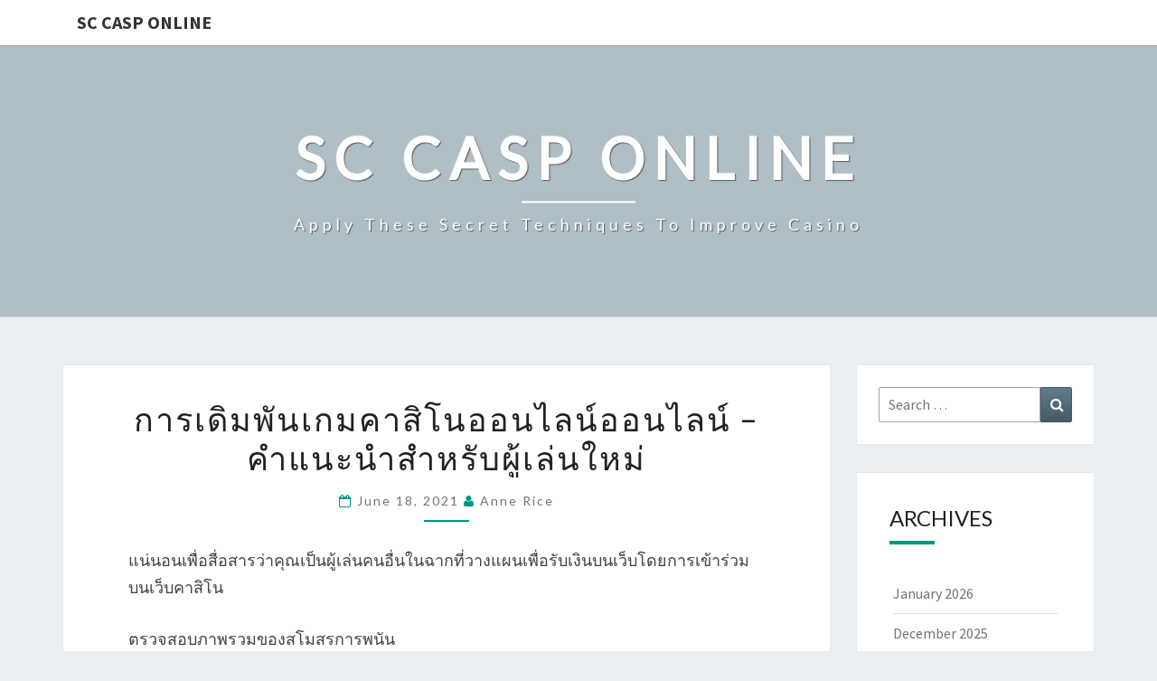

--- FILE ---
content_type: text/html; charset=UTF-8
request_url: http://sccasponline.org/%E0%B8%81%E0%B8%B2%E0%B8%A3%E0%B9%80%E0%B8%94%E0%B8%B4%E0%B8%A1%E0%B8%9E%E0%B8%B1%E0%B8%99%E0%B9%80%E0%B8%81%E0%B8%A1%E0%B8%84%E0%B8%B2%E0%B8%AA%E0%B8%B4%E0%B9%82%E0%B8%99%E0%B8%AD%E0%B8%AD%E0%B8%99.html
body_size: 46375
content:
<!DOCTYPE html>

<!--[if IE 8]>
<html id="ie8" lang="en-US">
<![endif]-->
<!--[if !(IE 8) ]><!-->
<html lang="en-US">
<!--<![endif]-->
<head>
<meta charset="UTF-8" />
<meta name="viewport" content="width=device-width" />
<link rel="profile" href="http://gmpg.org/xfn/11" />
<link rel="pingback" href="http://sccasponline.org/xmlrpc.php" />
<title>การเดิมพันเกมคาสิโนออนไลน์ออนไลน์ &#8211; คำแนะนำสำหรับผู้เล่นใหม่ &#8211; Sc Casp Online</title>
<meta name='robots' content='max-image-preview:large' />
<link rel='dns-prefetch' href='//fonts.googleapis.com' />
<link rel="alternate" type="application/rss+xml" title="Sc Casp Online &raquo; Feed" href="http://sccasponline.org/feed" />
<link rel="alternate" type="application/rss+xml" title="Sc Casp Online &raquo; Comments Feed" href="http://sccasponline.org/comments/feed" />
<link rel="alternate" type="application/rss+xml" title="Sc Casp Online &raquo; การเดิมพันเกมคาสิโนออนไลน์ออนไลน์ &#8211; คำแนะนำสำหรับผู้เล่นใหม่ Comments Feed" href="http://sccasponline.org/%e0%b8%81%e0%b8%b2%e0%b8%a3%e0%b9%80%e0%b8%94%e0%b8%b4%e0%b8%a1%e0%b8%9e%e0%b8%b1%e0%b8%99%e0%b9%80%e0%b8%81%e0%b8%a1%e0%b8%84%e0%b8%b2%e0%b8%aa%e0%b8%b4%e0%b9%82%e0%b8%99%e0%b8%ad%e0%b8%ad%e0%b8%99.html/feed" />
<link rel="alternate" title="oEmbed (JSON)" type="application/json+oembed" href="http://sccasponline.org/wp-json/oembed/1.0/embed?url=http%3A%2F%2Fsccasponline.org%2F%25e0%25b8%2581%25e0%25b8%25b2%25e0%25b8%25a3%25e0%25b9%2580%25e0%25b8%2594%25e0%25b8%25b4%25e0%25b8%25a1%25e0%25b8%259e%25e0%25b8%25b1%25e0%25b8%2599%25e0%25b9%2580%25e0%25b8%2581%25e0%25b8%25a1%25e0%25b8%2584%25e0%25b8%25b2%25e0%25b8%25aa%25e0%25b8%25b4%25e0%25b9%2582%25e0%25b8%2599%25e0%25b8%25ad%25e0%25b8%25ad%25e0%25b8%2599.html" />
<link rel="alternate" title="oEmbed (XML)" type="text/xml+oembed" href="http://sccasponline.org/wp-json/oembed/1.0/embed?url=http%3A%2F%2Fsccasponline.org%2F%25e0%25b8%2581%25e0%25b8%25b2%25e0%25b8%25a3%25e0%25b9%2580%25e0%25b8%2594%25e0%25b8%25b4%25e0%25b8%25a1%25e0%25b8%259e%25e0%25b8%25b1%25e0%25b8%2599%25e0%25b9%2580%25e0%25b8%2581%25e0%25b8%25a1%25e0%25b8%2584%25e0%25b8%25b2%25e0%25b8%25aa%25e0%25b8%25b4%25e0%25b9%2582%25e0%25b8%2599%25e0%25b8%25ad%25e0%25b8%25ad%25e0%25b8%2599.html&#038;format=xml" />
<style id='wp-img-auto-sizes-contain-inline-css' type='text/css'>
img:is([sizes=auto i],[sizes^="auto," i]){contain-intrinsic-size:3000px 1500px}
/*# sourceURL=wp-img-auto-sizes-contain-inline-css */
</style>
<style id='wp-emoji-styles-inline-css' type='text/css'>

	img.wp-smiley, img.emoji {
		display: inline !important;
		border: none !important;
		box-shadow: none !important;
		height: 1em !important;
		width: 1em !important;
		margin: 0 0.07em !important;
		vertical-align: -0.1em !important;
		background: none !important;
		padding: 0 !important;
	}
/*# sourceURL=wp-emoji-styles-inline-css */
</style>
<style id='wp-block-library-inline-css' type='text/css'>
:root{--wp-block-synced-color:#7a00df;--wp-block-synced-color--rgb:122,0,223;--wp-bound-block-color:var(--wp-block-synced-color);--wp-editor-canvas-background:#ddd;--wp-admin-theme-color:#007cba;--wp-admin-theme-color--rgb:0,124,186;--wp-admin-theme-color-darker-10:#006ba1;--wp-admin-theme-color-darker-10--rgb:0,107,160.5;--wp-admin-theme-color-darker-20:#005a87;--wp-admin-theme-color-darker-20--rgb:0,90,135;--wp-admin-border-width-focus:2px}@media (min-resolution:192dpi){:root{--wp-admin-border-width-focus:1.5px}}.wp-element-button{cursor:pointer}:root .has-very-light-gray-background-color{background-color:#eee}:root .has-very-dark-gray-background-color{background-color:#313131}:root .has-very-light-gray-color{color:#eee}:root .has-very-dark-gray-color{color:#313131}:root .has-vivid-green-cyan-to-vivid-cyan-blue-gradient-background{background:linear-gradient(135deg,#00d084,#0693e3)}:root .has-purple-crush-gradient-background{background:linear-gradient(135deg,#34e2e4,#4721fb 50%,#ab1dfe)}:root .has-hazy-dawn-gradient-background{background:linear-gradient(135deg,#faaca8,#dad0ec)}:root .has-subdued-olive-gradient-background{background:linear-gradient(135deg,#fafae1,#67a671)}:root .has-atomic-cream-gradient-background{background:linear-gradient(135deg,#fdd79a,#004a59)}:root .has-nightshade-gradient-background{background:linear-gradient(135deg,#330968,#31cdcf)}:root .has-midnight-gradient-background{background:linear-gradient(135deg,#020381,#2874fc)}:root{--wp--preset--font-size--normal:16px;--wp--preset--font-size--huge:42px}.has-regular-font-size{font-size:1em}.has-larger-font-size{font-size:2.625em}.has-normal-font-size{font-size:var(--wp--preset--font-size--normal)}.has-huge-font-size{font-size:var(--wp--preset--font-size--huge)}.has-text-align-center{text-align:center}.has-text-align-left{text-align:left}.has-text-align-right{text-align:right}.has-fit-text{white-space:nowrap!important}#end-resizable-editor-section{display:none}.aligncenter{clear:both}.items-justified-left{justify-content:flex-start}.items-justified-center{justify-content:center}.items-justified-right{justify-content:flex-end}.items-justified-space-between{justify-content:space-between}.screen-reader-text{border:0;clip-path:inset(50%);height:1px;margin:-1px;overflow:hidden;padding:0;position:absolute;width:1px;word-wrap:normal!important}.screen-reader-text:focus{background-color:#ddd;clip-path:none;color:#444;display:block;font-size:1em;height:auto;left:5px;line-height:normal;padding:15px 23px 14px;text-decoration:none;top:5px;width:auto;z-index:100000}html :where(.has-border-color){border-style:solid}html :where([style*=border-top-color]){border-top-style:solid}html :where([style*=border-right-color]){border-right-style:solid}html :where([style*=border-bottom-color]){border-bottom-style:solid}html :where([style*=border-left-color]){border-left-style:solid}html :where([style*=border-width]){border-style:solid}html :where([style*=border-top-width]){border-top-style:solid}html :where([style*=border-right-width]){border-right-style:solid}html :where([style*=border-bottom-width]){border-bottom-style:solid}html :where([style*=border-left-width]){border-left-style:solid}html :where(img[class*=wp-image-]){height:auto;max-width:100%}:where(figure){margin:0 0 1em}html :where(.is-position-sticky){--wp-admin--admin-bar--position-offset:var(--wp-admin--admin-bar--height,0px)}@media screen and (max-width:600px){html :where(.is-position-sticky){--wp-admin--admin-bar--position-offset:0px}}

/*# sourceURL=wp-block-library-inline-css */
</style><style id='global-styles-inline-css' type='text/css'>
:root{--wp--preset--aspect-ratio--square: 1;--wp--preset--aspect-ratio--4-3: 4/3;--wp--preset--aspect-ratio--3-4: 3/4;--wp--preset--aspect-ratio--3-2: 3/2;--wp--preset--aspect-ratio--2-3: 2/3;--wp--preset--aspect-ratio--16-9: 16/9;--wp--preset--aspect-ratio--9-16: 9/16;--wp--preset--color--black: #000000;--wp--preset--color--cyan-bluish-gray: #abb8c3;--wp--preset--color--white: #ffffff;--wp--preset--color--pale-pink: #f78da7;--wp--preset--color--vivid-red: #cf2e2e;--wp--preset--color--luminous-vivid-orange: #ff6900;--wp--preset--color--luminous-vivid-amber: #fcb900;--wp--preset--color--light-green-cyan: #7bdcb5;--wp--preset--color--vivid-green-cyan: #00d084;--wp--preset--color--pale-cyan-blue: #8ed1fc;--wp--preset--color--vivid-cyan-blue: #0693e3;--wp--preset--color--vivid-purple: #9b51e0;--wp--preset--gradient--vivid-cyan-blue-to-vivid-purple: linear-gradient(135deg,rgb(6,147,227) 0%,rgb(155,81,224) 100%);--wp--preset--gradient--light-green-cyan-to-vivid-green-cyan: linear-gradient(135deg,rgb(122,220,180) 0%,rgb(0,208,130) 100%);--wp--preset--gradient--luminous-vivid-amber-to-luminous-vivid-orange: linear-gradient(135deg,rgb(252,185,0) 0%,rgb(255,105,0) 100%);--wp--preset--gradient--luminous-vivid-orange-to-vivid-red: linear-gradient(135deg,rgb(255,105,0) 0%,rgb(207,46,46) 100%);--wp--preset--gradient--very-light-gray-to-cyan-bluish-gray: linear-gradient(135deg,rgb(238,238,238) 0%,rgb(169,184,195) 100%);--wp--preset--gradient--cool-to-warm-spectrum: linear-gradient(135deg,rgb(74,234,220) 0%,rgb(151,120,209) 20%,rgb(207,42,186) 40%,rgb(238,44,130) 60%,rgb(251,105,98) 80%,rgb(254,248,76) 100%);--wp--preset--gradient--blush-light-purple: linear-gradient(135deg,rgb(255,206,236) 0%,rgb(152,150,240) 100%);--wp--preset--gradient--blush-bordeaux: linear-gradient(135deg,rgb(254,205,165) 0%,rgb(254,45,45) 50%,rgb(107,0,62) 100%);--wp--preset--gradient--luminous-dusk: linear-gradient(135deg,rgb(255,203,112) 0%,rgb(199,81,192) 50%,rgb(65,88,208) 100%);--wp--preset--gradient--pale-ocean: linear-gradient(135deg,rgb(255,245,203) 0%,rgb(182,227,212) 50%,rgb(51,167,181) 100%);--wp--preset--gradient--electric-grass: linear-gradient(135deg,rgb(202,248,128) 0%,rgb(113,206,126) 100%);--wp--preset--gradient--midnight: linear-gradient(135deg,rgb(2,3,129) 0%,rgb(40,116,252) 100%);--wp--preset--font-size--small: 13px;--wp--preset--font-size--medium: 20px;--wp--preset--font-size--large: 36px;--wp--preset--font-size--x-large: 42px;--wp--preset--spacing--20: 0.44rem;--wp--preset--spacing--30: 0.67rem;--wp--preset--spacing--40: 1rem;--wp--preset--spacing--50: 1.5rem;--wp--preset--spacing--60: 2.25rem;--wp--preset--spacing--70: 3.38rem;--wp--preset--spacing--80: 5.06rem;--wp--preset--shadow--natural: 6px 6px 9px rgba(0, 0, 0, 0.2);--wp--preset--shadow--deep: 12px 12px 50px rgba(0, 0, 0, 0.4);--wp--preset--shadow--sharp: 6px 6px 0px rgba(0, 0, 0, 0.2);--wp--preset--shadow--outlined: 6px 6px 0px -3px rgb(255, 255, 255), 6px 6px rgb(0, 0, 0);--wp--preset--shadow--crisp: 6px 6px 0px rgb(0, 0, 0);}:where(.is-layout-flex){gap: 0.5em;}:where(.is-layout-grid){gap: 0.5em;}body .is-layout-flex{display: flex;}.is-layout-flex{flex-wrap: wrap;align-items: center;}.is-layout-flex > :is(*, div){margin: 0;}body .is-layout-grid{display: grid;}.is-layout-grid > :is(*, div){margin: 0;}:where(.wp-block-columns.is-layout-flex){gap: 2em;}:where(.wp-block-columns.is-layout-grid){gap: 2em;}:where(.wp-block-post-template.is-layout-flex){gap: 1.25em;}:where(.wp-block-post-template.is-layout-grid){gap: 1.25em;}.has-black-color{color: var(--wp--preset--color--black) !important;}.has-cyan-bluish-gray-color{color: var(--wp--preset--color--cyan-bluish-gray) !important;}.has-white-color{color: var(--wp--preset--color--white) !important;}.has-pale-pink-color{color: var(--wp--preset--color--pale-pink) !important;}.has-vivid-red-color{color: var(--wp--preset--color--vivid-red) !important;}.has-luminous-vivid-orange-color{color: var(--wp--preset--color--luminous-vivid-orange) !important;}.has-luminous-vivid-amber-color{color: var(--wp--preset--color--luminous-vivid-amber) !important;}.has-light-green-cyan-color{color: var(--wp--preset--color--light-green-cyan) !important;}.has-vivid-green-cyan-color{color: var(--wp--preset--color--vivid-green-cyan) !important;}.has-pale-cyan-blue-color{color: var(--wp--preset--color--pale-cyan-blue) !important;}.has-vivid-cyan-blue-color{color: var(--wp--preset--color--vivid-cyan-blue) !important;}.has-vivid-purple-color{color: var(--wp--preset--color--vivid-purple) !important;}.has-black-background-color{background-color: var(--wp--preset--color--black) !important;}.has-cyan-bluish-gray-background-color{background-color: var(--wp--preset--color--cyan-bluish-gray) !important;}.has-white-background-color{background-color: var(--wp--preset--color--white) !important;}.has-pale-pink-background-color{background-color: var(--wp--preset--color--pale-pink) !important;}.has-vivid-red-background-color{background-color: var(--wp--preset--color--vivid-red) !important;}.has-luminous-vivid-orange-background-color{background-color: var(--wp--preset--color--luminous-vivid-orange) !important;}.has-luminous-vivid-amber-background-color{background-color: var(--wp--preset--color--luminous-vivid-amber) !important;}.has-light-green-cyan-background-color{background-color: var(--wp--preset--color--light-green-cyan) !important;}.has-vivid-green-cyan-background-color{background-color: var(--wp--preset--color--vivid-green-cyan) !important;}.has-pale-cyan-blue-background-color{background-color: var(--wp--preset--color--pale-cyan-blue) !important;}.has-vivid-cyan-blue-background-color{background-color: var(--wp--preset--color--vivid-cyan-blue) !important;}.has-vivid-purple-background-color{background-color: var(--wp--preset--color--vivid-purple) !important;}.has-black-border-color{border-color: var(--wp--preset--color--black) !important;}.has-cyan-bluish-gray-border-color{border-color: var(--wp--preset--color--cyan-bluish-gray) !important;}.has-white-border-color{border-color: var(--wp--preset--color--white) !important;}.has-pale-pink-border-color{border-color: var(--wp--preset--color--pale-pink) !important;}.has-vivid-red-border-color{border-color: var(--wp--preset--color--vivid-red) !important;}.has-luminous-vivid-orange-border-color{border-color: var(--wp--preset--color--luminous-vivid-orange) !important;}.has-luminous-vivid-amber-border-color{border-color: var(--wp--preset--color--luminous-vivid-amber) !important;}.has-light-green-cyan-border-color{border-color: var(--wp--preset--color--light-green-cyan) !important;}.has-vivid-green-cyan-border-color{border-color: var(--wp--preset--color--vivid-green-cyan) !important;}.has-pale-cyan-blue-border-color{border-color: var(--wp--preset--color--pale-cyan-blue) !important;}.has-vivid-cyan-blue-border-color{border-color: var(--wp--preset--color--vivid-cyan-blue) !important;}.has-vivid-purple-border-color{border-color: var(--wp--preset--color--vivid-purple) !important;}.has-vivid-cyan-blue-to-vivid-purple-gradient-background{background: var(--wp--preset--gradient--vivid-cyan-blue-to-vivid-purple) !important;}.has-light-green-cyan-to-vivid-green-cyan-gradient-background{background: var(--wp--preset--gradient--light-green-cyan-to-vivid-green-cyan) !important;}.has-luminous-vivid-amber-to-luminous-vivid-orange-gradient-background{background: var(--wp--preset--gradient--luminous-vivid-amber-to-luminous-vivid-orange) !important;}.has-luminous-vivid-orange-to-vivid-red-gradient-background{background: var(--wp--preset--gradient--luminous-vivid-orange-to-vivid-red) !important;}.has-very-light-gray-to-cyan-bluish-gray-gradient-background{background: var(--wp--preset--gradient--very-light-gray-to-cyan-bluish-gray) !important;}.has-cool-to-warm-spectrum-gradient-background{background: var(--wp--preset--gradient--cool-to-warm-spectrum) !important;}.has-blush-light-purple-gradient-background{background: var(--wp--preset--gradient--blush-light-purple) !important;}.has-blush-bordeaux-gradient-background{background: var(--wp--preset--gradient--blush-bordeaux) !important;}.has-luminous-dusk-gradient-background{background: var(--wp--preset--gradient--luminous-dusk) !important;}.has-pale-ocean-gradient-background{background: var(--wp--preset--gradient--pale-ocean) !important;}.has-electric-grass-gradient-background{background: var(--wp--preset--gradient--electric-grass) !important;}.has-midnight-gradient-background{background: var(--wp--preset--gradient--midnight) !important;}.has-small-font-size{font-size: var(--wp--preset--font-size--small) !important;}.has-medium-font-size{font-size: var(--wp--preset--font-size--medium) !important;}.has-large-font-size{font-size: var(--wp--preset--font-size--large) !important;}.has-x-large-font-size{font-size: var(--wp--preset--font-size--x-large) !important;}
/*# sourceURL=global-styles-inline-css */
</style>

<style id='classic-theme-styles-inline-css' type='text/css'>
/*! This file is auto-generated */
.wp-block-button__link{color:#fff;background-color:#32373c;border-radius:9999px;box-shadow:none;text-decoration:none;padding:calc(.667em + 2px) calc(1.333em + 2px);font-size:1.125em}.wp-block-file__button{background:#32373c;color:#fff;text-decoration:none}
/*# sourceURL=/wp-includes/css/classic-themes.min.css */
</style>
<link rel='stylesheet' id='bootstrap-css' href='http://sccasponline.org/wp-content/themes/nisarg/css/bootstrap.css?ver=6.9' type='text/css' media='all' />
<link rel='stylesheet' id='font-awesome-css' href='http://sccasponline.org/wp-content/themes/nisarg/font-awesome/css/font-awesome.min.css?ver=6.9' type='text/css' media='all' />
<link rel='stylesheet' id='nisarg-style-css' href='http://sccasponline.org/wp-content/themes/nisarg/style.css?ver=6.9' type='text/css' media='all' />
<style id='nisarg-style-inline-css' type='text/css'>
	/* Color Scheme */

	/* Accent Color */

	a:active,
	a:hover,
	a:focus {
	    color: #009688;
	}

	.main-navigation .primary-menu > li > a:hover, .main-navigation .primary-menu > li > a:focus {
		color: #009688;
	}
	
	.main-navigation .primary-menu .sub-menu .current_page_item > a,
	.main-navigation .primary-menu .sub-menu .current-menu-item > a {
		color: #009688;
	}
	.main-navigation .primary-menu .sub-menu .current_page_item > a:hover,
	.main-navigation .primary-menu .sub-menu .current_page_item > a:focus,
	.main-navigation .primary-menu .sub-menu .current-menu-item > a:hover,
	.main-navigation .primary-menu .sub-menu .current-menu-item > a:focus {
		background-color: #fff;
		color: #009688;
	}
	.dropdown-toggle:hover,
	.dropdown-toggle:focus {
		color: #009688;
	}
	.pagination .current,
	.dark .pagination .current {
		background-color: #009688;
		border: 1px solid #009688;
	}
	blockquote {
		border-color: #009688;
	}
	@media (min-width: 768px){
		.main-navigation .primary-menu > .current_page_item > a,
		.main-navigation .primary-menu > .current_page_item > a:hover,
		.main-navigation .primary-menu > .current_page_item > a:focus,
		.main-navigation .primary-menu > .current-menu-item > a,
		.main-navigation .primary-menu > .current-menu-item > a:hover,
		.main-navigation .primary-menu > .current-menu-item > a:focus,
		.main-navigation .primary-menu > .current_page_ancestor > a,
		.main-navigation .primary-menu > .current_page_ancestor > a:hover,
		.main-navigation .primary-menu > .current_page_ancestor > a:focus,
		.main-navigation .primary-menu > .current-menu-ancestor > a,
		.main-navigation .primary-menu > .current-menu-ancestor > a:hover,
		.main-navigation .primary-menu > .current-menu-ancestor > a:focus {
			border-top: 4px solid #009688;
		}
		.main-navigation ul ul a:hover,
		.main-navigation ul ul a.focus {
			color: #fff;
			background-color: #009688;
		}
	}

	.main-navigation .primary-menu > .open > a, .main-navigation .primary-menu > .open > a:hover, .main-navigation .primary-menu > .open > a:focus {
		color: #009688;
	}

	.main-navigation .primary-menu > li > .sub-menu  li > a:hover,
	.main-navigation .primary-menu > li > .sub-menu  li > a:focus {
		color: #fff;
		background-color: #009688;
	}

	@media (max-width: 767px) {
		.main-navigation .primary-menu .open .sub-menu > li > a:hover {
			color: #fff;
			background-color: #009688;
		}
	}

	.sticky-post{
		color: #fff;
	    background: #009688; 
	}
	
	.entry-title a:hover,
	.entry-title a:focus{
	    color: #009688;
	}

	.entry-header .entry-meta::after{
	    background: #009688;
	}

	.fa {
		color: #009688;
	}

	.btn-default{
		border-bottom: 1px solid #009688;
	}

	.btn-default:hover, .btn-default:focus{
	    border-bottom: 1px solid #009688;
	    background-color: #009688;
	}

	.nav-previous:hover, .nav-next:hover{
	    border: 1px solid #009688;
	    background-color: #009688;
	}

	.next-post a:hover,.prev-post a:hover{
	    color: #009688;
	}

	.posts-navigation .next-post a:hover .fa, .posts-navigation .prev-post a:hover .fa{
	    color: #009688;
	}


	#secondary .widget-title::after{
		position: absolute;
	    width: 50px;
	    display: block;
	    height: 4px;    
	    bottom: -15px;
		background-color: #009688;
	    content: "";
	}

	#secondary .widget a:hover,
	#secondary .widget a:focus,
	.dark #secondary .widget #recentcomments a:hover,
	.dark #secondary .widget #recentcomments a:focus {
		color: #009688;
	}

	#secondary .widget_calendar tbody a {
		color: #fff;
		padding: 0.2em;
	    background-color: #009688;
	}

	#secondary .widget_calendar tbody a:hover{
		color: #fff;
	    padding: 0.2em;
	    background-color: #009688;  
	}	

	.dark .comment-respond #submit,
	.dark .main-navigation .menu-toggle:hover, 
	.dark .main-navigation .menu-toggle:focus,
	.dark html input[type="button"], 
	.dark input[type="reset"], 
	.dark input[type="submit"] {
		background: #009688;
		color: #fff;
	}
	
	.dark a {
		color: #009688;
	}

/*# sourceURL=nisarg-style-inline-css */
</style>
<link rel='stylesheet' id='nisarg-google-fonts-css' href='https://fonts.googleapis.com/css?family=Source+Sans+Pro%3A400%2C700%7CLato%3A400&#038;display=swap' type='text/css' media='all' />
<link rel='stylesheet' id='child-theme-style-css' href='http://sccasponline.org/wp-content/themes/NisargChild/style.css?ver=1.061060169' type='text/css' media='all' />
<script type="text/javascript" src="http://sccasponline.org/wp-includes/js/jquery/jquery.min.js?ver=3.7.1" id="jquery-core-js"></script>
<script type="text/javascript" src="http://sccasponline.org/wp-includes/js/jquery/jquery-migrate.min.js?ver=3.4.1" id="jquery-migrate-js"></script>
<link rel="https://api.w.org/" href="http://sccasponline.org/wp-json/" /><link rel="alternate" title="JSON" type="application/json" href="http://sccasponline.org/wp-json/wp/v2/posts/670" /><link rel="EditURI" type="application/rsd+xml" title="RSD" href="http://sccasponline.org/xmlrpc.php?rsd" />
<meta name="generator" content="WordPress 6.9" />
<link rel="canonical" href="http://sccasponline.org/%e0%b8%81%e0%b8%b2%e0%b8%a3%e0%b9%80%e0%b8%94%e0%b8%b4%e0%b8%a1%e0%b8%9e%e0%b8%b1%e0%b8%99%e0%b9%80%e0%b8%81%e0%b8%a1%e0%b8%84%e0%b8%b2%e0%b8%aa%e0%b8%b4%e0%b9%82%e0%b8%99%e0%b8%ad%e0%b8%ad%e0%b8%99.html" />
<link rel='shortlink' href='http://sccasponline.org/?p=670' />

<style type="text/css">
        .site-header { background: ; }
</style>


	<style type="text/css">
		body,
		button,
		input,
		select,
		textarea {
		    font-family:  'Source Sans Pro',-apple-system,BlinkMacSystemFont,"Segoe UI",Roboto,Oxygen-Sans,Ubuntu,Cantarell,"Helvetica Neue",sans-serif;
		    font-weight: 400;
		    font-style: normal; 
		}
		h1,h2,h3,h4,h5,h6 {
	    	font-family: 'Lato',-apple-system,BlinkMacSystemFont,"Segoe UI",Roboto,Oxygen-Sans,Ubuntu,Cantarell,"Helvetica Neue",sans-serif;
	    	font-weight: 400;
	    	font-style: normal;
	    }
	    .navbar-brand,
	    #site-navigation.main-navigation ul {
	    	font-family: 'Source Sans Pro',-apple-system,BlinkMacSystemFont,"Segoe UI",Roboto,Oxygen-Sans,Ubuntu,Cantarell,"Helvetica Neue",sans-serif;
	    }
	    #site-navigation.main-navigation ul {
	    	font-weight: 400;
	    	font-style: normal;
	    }
	</style>

			<style type="text/css" id="nisarg-header-css">
					.site-header{
				-webkit-box-shadow: 0px 0px 1px 1px rgba(182,182,182,0.3);
		    	-moz-box-shadow: 0px 0px 1px 1px rgba(182,182,182,0.3);
		    	-o-box-shadow: 0px 0px 1px 1px rgba(182,182,182,0.3);
		    	box-shadow: 0px 0px 1px 1px rgba(182,182,182,0.3);
			}
			.site-header {
					height: 300px;
				}
				@media (max-width: 767px) {
					.site-header {
						height: 200px;
					}
				}
				@media (max-width: 359px) {
					.site-header {
						height: 150px;
					}
				}
					.site-header .home-link {
				min-height: 0;
			}
					.site-title,
			.site-description,
			.dark .site-title,
			.dark .site-description {
				color: #fff;
			}
			.site-title::after{
				background: #fff;
				content:"";
			}
		</style>
		</head>
<body class="wp-singular post-template-default single single-post postid-670 single-format-standard wp-embed-responsive wp-theme-nisarg wp-child-theme-NisargChild light">
<div id="page" class="hfeed site">
<header id="masthead"   role="banner">
	<nav id="site-navigation" class="main-navigation navbar-fixed-top navbar-left" role="navigation">
		<!-- Brand and toggle get grouped for better mobile display -->
		<div class="container" id="navigation_menu">
			<div class="navbar-header">
									<a class="navbar-brand" href="http://sccasponline.org/">Sc Casp Online</a>
			</div><!-- .navbar-header -->
					</div><!--#container-->
	</nav>
	<div id="cc_spacer"></div><!-- used to clear fixed navigation by the themes js -->

		<div class="site-header">
		<div class="site-branding">
			<a class="home-link" href="http://sccasponline.org/" title="Sc Casp Online" rel="home">
				<h1 class="site-title">Sc Casp Online</h1>
				<h2 class="site-description">Apply these secret techniques to Improve Casino</h2>
			</a>
		</div><!--.site-branding-->
	</div><!--.site-header-->
	
</header>
<div id="content" class="site-content">

	<div class="container">
		<div class="row">
			<div id="primary" class="col-md-9 content-area">
				<main id="main" role="main">

									
<article id="post-670"  class="post-content post-670 post type-post status-publish format-standard hentry category-betting">

	
	
	<header class="entry-header">
		<span class="screen-reader-text">การเดิมพันเกมคาสิโนออนไลน์ออนไลน์ &#8211; คำแนะนำสำหรับผู้เล่นใหม่</span>
					<h1 class="entry-title">การเดิมพันเกมคาสิโนออนไลน์ออนไลน์ &#8211; คำแนะนำสำหรับผู้เล่นใหม่</h1>
		
				<div class="entry-meta">
			<h5 class="entry-date"><i class="fa fa-calendar-o"></i> <a href="http://sccasponline.org/%e0%b8%81%e0%b8%b2%e0%b8%a3%e0%b9%80%e0%b8%94%e0%b8%b4%e0%b8%a1%e0%b8%9e%e0%b8%b1%e0%b8%99%e0%b9%80%e0%b8%81%e0%b8%a1%e0%b8%84%e0%b8%b2%e0%b8%aa%e0%b8%b4%e0%b9%82%e0%b8%99%e0%b8%ad%e0%b8%ad%e0%b8%99.html" title="7:25 am" rel="bookmark"><time class="entry-date" datetime="2021-06-18T07:25:39+00:00" pubdate>June 18, 2021 </time></a><span class="byline"><span class="sep"></span><i class="fa fa-user"></i>
<span class="author vcard"><a class="url fn n" href="http://sccasponline.org/author/admin" title="View all posts by Anne Rice" rel="author">Anne Rice</a></span></span></h5>
		</div><!-- .entry-meta -->
			</header><!-- .entry-header -->

			<div class="entry-content">
				<p style="text-align: justify;">แน่นอนเพื่อสื่อสารว่าคุณเป็นผู้เล่นคนอื่นในฉากที่วางแผนเพื่อรับเงินบนเว็บโดยการเข้าร่วมบนเว็บคาสิโน</p>
<p style="text-align: justify;">ตรวจสอบภาพรวมของสโมสรการพนัน</p>
<p style="text-align: justify;">อ่านภาพรวมของสโมสรการพนันอย่างต่อเนื่องเพื่อค้นหาเกี่ยวกับหน้าออนไลน์ที่คุณดูแลอยู่อย่างไม่หยุดหย่อน โดเมนต่างๆใช้การเขียนโปรแกรมแบบรวบรวมและมีกฎของส่วนที่ชัดเจน การยืนยันว่าคุณต้องรับผิดชอบต่อสิ่งที่คุณยืนยันว่าจะพิจารณาถึงวิธีการจัดการเงินจำนวนมากเพื่อความได้เปรียบของคุณบนไซต์สิ่งนั้นควรมีความแข็งแกร่งเพียงพอที่จะทำตามรางวัลและความท้าทายทั้งหมดได้อย่างสมบูรณ์</p>
<p style="text-align: justify;">ในทำนองเดียวกันคุณต้องเลือกคลับเดิมพันที่มีเกมที่คุณต้องการทั้งหมด หากหน้าเว็บของเกมบนเว็บมีเกมแบบไม่ต้องมีผู้ใดทำคุณอาจต้องลงเอยด้วยการเล่นเกมหนึ่งหน้าจากนั้นจึงออกจากระบบเพื่อไปที่เว็บไซต์อื่นเพื่อเล่นเกมอื่น อาจเป็นพันธมิตรที่ไม่ได้เปรียบที่ได้รับการยกย่องมากที่สุดซึ่งกำกับเกมออนไลน์และรับรองผู้เล่นและหัวหน้างานทั้งสองคือแนวทางและการยืนยันการเดิมพันออนไลน์สำหรับธุรกิจอิเล็กทรอนิกส์หรือที่ดีกว่าที่เสนอในธุรกิจในรูปแบบอีโคแกรม</p>
<p style="text-align: justify;">สัมผัสกับรางวัล</p>
<p style="text-align: justify;">คลับออนไลน์พยายามดึงผู้เล่นใหม่เข้ามาอย่างชัดเจนโดยเสนอการเชื่อมต่อกับการจ่ายเงินเข้าร่วม ตัวอย่างเช่นบันทึกของคุณอาจได้รับรางวัล 100 รางวัลเมื่อคุณจัดเก็บในโอกาสใด ๆ <a href="https://imiwinplus.com/"><strong>imiwin 779</strong></a> ลงในบันทึกของคุณ ร้านค้าคาดว่าจะมั่นใจได้ว่าคุณเป็นผู้เล่น ตัวเลือกที่แตกต่างจากที่คาดการณ์ไว้โดยทั่วไป คลับพนันจะจ่ายเงินฟรีเป็นหลัก อย่างไรก็ตามคุณจะต้องเอนเอียงไปที่จะไม่เสี่ยงต่อการเดิมพันบนเว็บไซต์ที่ไม่เหมาะสม กระตือรือร้นให้มันเป็นส่วนหนึ่งในเว็บไซต์ที่เห็นได้อย่างเหมาะสม การร้องเรียนที่รุนแรงจะทำให้ข้อมูลการอนุญาตของพวกเขาชัดเจนเป็นที่น่าพอใจสำหรับผู้เล่น ในส่วนของใบอนุญาตคุณควรยอมรับว่าแผนเกมบางแผนไม่ได้รับจากการเตรียมการร่างกฎหมายสาธารณะของประเทศที่เป้าหมายการเล่นเกมออนไลน์ทำงาน มีใบอนุญาตหลายใบให้โดยคลับพนันออนไลน์หรือผู้เชี่ยวชาญเรื่องธีมการเล่นเกม</p>
<p style="text-align: justify;">สำหรับสถานการณ์ปัจจุบันคุณไม่จำเป็นต้องคาสิโนออนไลน์ในอุดมคติ คุณควรเข้าร่วมป้อนความแตกต่างในส่วนของคุณและรางวัลจะถูกบันทึกไว้ในบันทึกของคุณ เป็นการใช้การชดเชยฟรีอย่างรวดเร็วเมื่อพิจารณาจากหลักสูตรที่ในฐานะผู้เล่นคนอื่น ๆ คุณต้องการโอกาสที่ดีโดยประมาณในการเพิ่มเข้ามาในสิ่งของและเกม เงินฟรีจะช่วยให้คุณไม่ต้องเผชิญกับอันตรายที่คุณต้องเผชิญในขั้นพื้นฐานแทบจะไม่มีเกมใด ๆ ที่คุณลองเล่น ข้อมูลการเขียนโปรแกรม: ในทำนองเดียวกันผ่านภาพรวมของสโมสรการพนันที่คุณคุ้นเคยกับข้อมูลอื่น ๆ มากขึ้นเช่นประเภทของการเขียนโปรแกรมเกมที่ใช้ในไซต์ใด ๆ คุณคุ้นเคยกับผู้ที่เป็นผู้ผลิตโปรแกรมการเดิมพันและคุณสมบัติใดที่พวกเขานำเสนอและอื่น ๆ อีกมากมาย เพื่อความได้เปรียบของคุณเขตส่วนใหญ่จะเสนอความแตกต่างของโปรแกรมการเล่นเกมที่ใช้ในเว็บไซต์ของสโมสรการพนันโดยเฉพาะ การสร้างข้อมูลประเภทนี้ให้มีคุณค่าในการทำให้คุณเป็นนักเล่นเกมคลับออนไลน์ที่กำลังมาแรงเลือกตัวเลือกที่เหมาะสมเพื่อรับประสบการณ์การเล่นเกมที่มีเกราะป้องกันเมื่อคุณเลือกเว็บไซต์ที่มีศักยภาพที่จะรับประกันประสบการณ์การเล่นเกมของคุณ</p>

							</div><!-- .entry-content -->

	<footer class="entry-footer">
		<hr><div class="row"><div class="col-md-6 cattegories"><span class="cat-links"><i class="fa fa-folder-open"></i>
		 <a href="http://sccasponline.org/category/betting" rel="category tag">Betting</a></span></div></div>	</footer><!-- .entry-footer -->
</article><!-- #post-## -->
				</main><!-- #main -->
				<div class="post-navigation">
						<nav class="navigation" role="navigation">
		<h2 class="screen-reader-text">Post navigation</h2>
		<div class="nav-links">
			<div class="row">

			<!-- Get Previous Post -->
			
							<div class="col-md-6 prev-post">
					<a class="" href="http://sccasponline.org/%e0%b9%81%e0%b8%88%e0%b9%87%e0%b8%84%e0%b8%9e%e0%b8%ad%e0%b8%95%e0%b8%aa%e0%b8%a5%e0%b9%87%e0%b8%ad%e0%b8%95-%e0%b9%84%e0%b8%a5%e0%b9%88%e0%b8%95%e0%b8%b2%e0%b8%a1%e0%b9%80%e0%b8%9b%e0%b9%89.html">
						<span class="next-prev-text">
							<i class="fa fa-angle-left"></i> PREVIOUS 						</span><br>
						แจ็คพอตสล็อต &#8211; ไล่ตามเป้าหมาย					</a>
				</div>
			
			<!-- Get Next Post -->
			
							<div class="col-md-6 next-post">
					<a class="" href="http://sccasponline.org/%e0%b8%9b%e0%b8%a3%e0%b8%b0%e0%b8%aa%e0%b8%9a%e0%b8%81%e0%b8%b2%e0%b8%a3%e0%b8%93%e0%b9%8c%e0%b8%81%e0%b8%b2%e0%b8%a3%e0%b8%9b%e0%b8%a3%e0%b8%b1%e0%b8%9a%e0%b9%80%e0%b8%9b%e0%b8%a5%e0%b8%b5%e0%b9%88.html">
						<span class="next-prev-text">
							 NEXT <i class="fa fa-angle-right"></i>
						</span><br>
						ประสบการณ์การปรับเปลี่ยนด้วยแอปสล็อต					</a>
				</div>
						
			</div><!-- row -->
		</div><!-- .nav-links -->
	</nav><!-- .navigation-->
					</div>
				<div class="post-comments">
					Comments are closed.				</div>
							</div><!-- #primary -->
			<div id="secondary" class="col-md-3 sidebar widget-area" role="complementary">
				<aside id="search" class="widget widget_search">
			
<form role="search" method="get" class="search-form" action="http://sccasponline.org/">
	<label>
		<span class="screen-reader-text">Search for:</span>
		<input type="search" class="search-field" placeholder="Search &hellip;" value="" name="s" title="Search for:" /> 
	</label>
	<button type="submit" class="search-submit"><span class="screen-reader-text">Search</span></button>
</form>
		</aside>
		<aside id="archives" class="widget">
		    <h3 class="widget-title">Archives</h3>
		    <ul>
		        	<li><a href='http://sccasponline.org/2026/01'>January 2026</a></li>
	<li><a href='http://sccasponline.org/2025/12'>December 2025</a></li>
	<li><a href='http://sccasponline.org/2025/11'>November 2025</a></li>
	<li><a href='http://sccasponline.org/2025/10'>October 2025</a></li>
	<li><a href='http://sccasponline.org/2025/09'>September 2025</a></li>
	<li><a href='http://sccasponline.org/2025/08'>August 2025</a></li>
	<li><a href='http://sccasponline.org/2025/07'>July 2025</a></li>
	<li><a href='http://sccasponline.org/2025/06'>June 2025</a></li>
	<li><a href='http://sccasponline.org/2025/05'>May 2025</a></li>
	<li><a href='http://sccasponline.org/2025/04'>April 2025</a></li>
	<li><a href='http://sccasponline.org/2025/03'>March 2025</a></li>
	<li><a href='http://sccasponline.org/2025/02'>February 2025</a></li>
	<li><a href='http://sccasponline.org/2025/01'>January 2025</a></li>
	<li><a href='http://sccasponline.org/2024/12'>December 2024</a></li>
	<li><a href='http://sccasponline.org/2024/11'>November 2024</a></li>
	<li><a href='http://sccasponline.org/2024/10'>October 2024</a></li>
	<li><a href='http://sccasponline.org/2024/09'>September 2024</a></li>
	<li><a href='http://sccasponline.org/2024/08'>August 2024</a></li>
	<li><a href='http://sccasponline.org/2024/07'>July 2024</a></li>
	<li><a href='http://sccasponline.org/2024/06'>June 2024</a></li>
	<li><a href='http://sccasponline.org/2024/05'>May 2024</a></li>
	<li><a href='http://sccasponline.org/2024/04'>April 2024</a></li>
	<li><a href='http://sccasponline.org/2024/03'>March 2024</a></li>
	<li><a href='http://sccasponline.org/2024/02'>February 2024</a></li>
	<li><a href='http://sccasponline.org/2024/01'>January 2024</a></li>
	<li><a href='http://sccasponline.org/2023/12'>December 2023</a></li>
	<li><a href='http://sccasponline.org/2023/11'>November 2023</a></li>
	<li><a href='http://sccasponline.org/2023/10'>October 2023</a></li>
	<li><a href='http://sccasponline.org/2023/09'>September 2023</a></li>
	<li><a href='http://sccasponline.org/2023/08'>August 2023</a></li>
	<li><a href='http://sccasponline.org/2023/07'>July 2023</a></li>
	<li><a href='http://sccasponline.org/2023/06'>June 2023</a></li>
	<li><a href='http://sccasponline.org/2023/05'>May 2023</a></li>
	<li><a href='http://sccasponline.org/2023/04'>April 2023</a></li>
	<li><a href='http://sccasponline.org/2023/03'>March 2023</a></li>
	<li><a href='http://sccasponline.org/2023/02'>February 2023</a></li>
	<li><a href='http://sccasponline.org/2023/01'>January 2023</a></li>
	<li><a href='http://sccasponline.org/2022/12'>December 2022</a></li>
	<li><a href='http://sccasponline.org/2022/11'>November 2022</a></li>
	<li><a href='http://sccasponline.org/2022/10'>October 2022</a></li>
	<li><a href='http://sccasponline.org/2022/08'>August 2022</a></li>
	<li><a href='http://sccasponline.org/2022/05'>May 2022</a></li>
	<li><a href='http://sccasponline.org/2022/03'>March 2022</a></li>
	<li><a href='http://sccasponline.org/2022/02'>February 2022</a></li>
	<li><a href='http://sccasponline.org/2022/01'>January 2022</a></li>
	<li><a href='http://sccasponline.org/2021/12'>December 2021</a></li>
	<li><a href='http://sccasponline.org/2021/10'>October 2021</a></li>
	<li><a href='http://sccasponline.org/2021/07'>July 2021</a></li>
	<li><a href='http://sccasponline.org/2021/06'>June 2021</a></li>
	<li><a href='http://sccasponline.org/2021/05'>May 2021</a></li>
	<li><a href='http://sccasponline.org/2021/04'>April 2021</a></li>
	<li><a href='http://sccasponline.org/2021/03'>March 2021</a></li>
	<li><a href='http://sccasponline.org/2021/02'>February 2021</a></li>
	<li><a href='http://sccasponline.org/2021/01'>January 2021</a></li>
	<li><a href='http://sccasponline.org/2020/12'>December 2020</a></li>
	<li><a href='http://sccasponline.org/2020/11'>November 2020</a></li>
	<li><a href='http://sccasponline.org/2020/10'>October 2020</a></li>
	<li><a href='http://sccasponline.org/2020/09'>September 2020</a></li>
	<li><a href='http://sccasponline.org/2020/08'>August 2020</a></li>
	<li><a href='http://sccasponline.org/2020/07'>July 2020</a></li>
	<li><a href='http://sccasponline.org/2020/06'>June 2020</a></li>
	<li><a href='http://sccasponline.org/2020/05'>May 2020</a></li>
		    </ul>
		</aside>
		<aside id="meta" class="widget">
		    <h3 class="widget-title">Meta</h3>
		    <ul>
		        		        <li><a href="http://sccasponline.org/wp-login.php">Log in</a></li>
		        		    </ul>
		</aside>
	</div><!-- #secondary .widget-area -->


		</div> <!--.row-->
	</div><!--.container-->
		</div><!-- #content -->
	<footer id="colophon" class="site-footer" role="contentinfo">
		<div class="site-info">
			&copy; 2026		
		</div><!-- .site-info -->
	</footer><!-- #colophon -->
</div><!-- #page -->
<script type="speculationrules">
{"prefetch":[{"source":"document","where":{"and":[{"href_matches":"/*"},{"not":{"href_matches":["/wp-*.php","/wp-admin/*","/wp-content/uploads/*","/wp-content/*","/wp-content/plugins/*","/wp-content/themes/NisargChild/*","/wp-content/themes/nisarg/*","/*\\?(.+)"]}},{"not":{"selector_matches":"a[rel~=\"nofollow\"]"}},{"not":{"selector_matches":".no-prefetch, .no-prefetch a"}}]},"eagerness":"conservative"}]}
</script>
<script type="text/javascript" src="http://sccasponline.org/wp-content/themes/nisarg/js/bootstrap.js?ver=6.9" id="bootstrap-js"></script>
<script type="text/javascript" src="http://sccasponline.org/wp-content/themes/nisarg/js/navigation.js?ver=6.9" id="nisarg-navigation-js"></script>
<script type="text/javascript" src="http://sccasponline.org/wp-content/themes/nisarg/js/skip-link-focus-fix.js?ver=6.9" id="nisarg-skip-link-focus-fix-js"></script>
<script type="text/javascript" id="nisarg-js-js-extra">
/* <![CDATA[ */
var screenReaderText = {"expand":"expand child menu","collapse":"collapse child menu"};
//# sourceURL=nisarg-js-js-extra
/* ]]> */
</script>
<script type="text/javascript" src="http://sccasponline.org/wp-content/themes/nisarg/js/nisarg.js?ver=6.9" id="nisarg-js-js"></script>
<script id="wp-emoji-settings" type="application/json">
{"baseUrl":"https://s.w.org/images/core/emoji/17.0.2/72x72/","ext":".png","svgUrl":"https://s.w.org/images/core/emoji/17.0.2/svg/","svgExt":".svg","source":{"concatemoji":"http://sccasponline.org/wp-includes/js/wp-emoji-release.min.js?ver=6.9"}}
</script>
<script type="module">
/* <![CDATA[ */
/*! This file is auto-generated */
const a=JSON.parse(document.getElementById("wp-emoji-settings").textContent),o=(window._wpemojiSettings=a,"wpEmojiSettingsSupports"),s=["flag","emoji"];function i(e){try{var t={supportTests:e,timestamp:(new Date).valueOf()};sessionStorage.setItem(o,JSON.stringify(t))}catch(e){}}function c(e,t,n){e.clearRect(0,0,e.canvas.width,e.canvas.height),e.fillText(t,0,0);t=new Uint32Array(e.getImageData(0,0,e.canvas.width,e.canvas.height).data);e.clearRect(0,0,e.canvas.width,e.canvas.height),e.fillText(n,0,0);const a=new Uint32Array(e.getImageData(0,0,e.canvas.width,e.canvas.height).data);return t.every((e,t)=>e===a[t])}function p(e,t){e.clearRect(0,0,e.canvas.width,e.canvas.height),e.fillText(t,0,0);var n=e.getImageData(16,16,1,1);for(let e=0;e<n.data.length;e++)if(0!==n.data[e])return!1;return!0}function u(e,t,n,a){switch(t){case"flag":return n(e,"\ud83c\udff3\ufe0f\u200d\u26a7\ufe0f","\ud83c\udff3\ufe0f\u200b\u26a7\ufe0f")?!1:!n(e,"\ud83c\udde8\ud83c\uddf6","\ud83c\udde8\u200b\ud83c\uddf6")&&!n(e,"\ud83c\udff4\udb40\udc67\udb40\udc62\udb40\udc65\udb40\udc6e\udb40\udc67\udb40\udc7f","\ud83c\udff4\u200b\udb40\udc67\u200b\udb40\udc62\u200b\udb40\udc65\u200b\udb40\udc6e\u200b\udb40\udc67\u200b\udb40\udc7f");case"emoji":return!a(e,"\ud83e\u1fac8")}return!1}function f(e,t,n,a){let r;const o=(r="undefined"!=typeof WorkerGlobalScope&&self instanceof WorkerGlobalScope?new OffscreenCanvas(300,150):document.createElement("canvas")).getContext("2d",{willReadFrequently:!0}),s=(o.textBaseline="top",o.font="600 32px Arial",{});return e.forEach(e=>{s[e]=t(o,e,n,a)}),s}function r(e){var t=document.createElement("script");t.src=e,t.defer=!0,document.head.appendChild(t)}a.supports={everything:!0,everythingExceptFlag:!0},new Promise(t=>{let n=function(){try{var e=JSON.parse(sessionStorage.getItem(o));if("object"==typeof e&&"number"==typeof e.timestamp&&(new Date).valueOf()<e.timestamp+604800&&"object"==typeof e.supportTests)return e.supportTests}catch(e){}return null}();if(!n){if("undefined"!=typeof Worker&&"undefined"!=typeof OffscreenCanvas&&"undefined"!=typeof URL&&URL.createObjectURL&&"undefined"!=typeof Blob)try{var e="postMessage("+f.toString()+"("+[JSON.stringify(s),u.toString(),c.toString(),p.toString()].join(",")+"));",a=new Blob([e],{type:"text/javascript"});const r=new Worker(URL.createObjectURL(a),{name:"wpTestEmojiSupports"});return void(r.onmessage=e=>{i(n=e.data),r.terminate(),t(n)})}catch(e){}i(n=f(s,u,c,p))}t(n)}).then(e=>{for(const n in e)a.supports[n]=e[n],a.supports.everything=a.supports.everything&&a.supports[n],"flag"!==n&&(a.supports.everythingExceptFlag=a.supports.everythingExceptFlag&&a.supports[n]);var t;a.supports.everythingExceptFlag=a.supports.everythingExceptFlag&&!a.supports.flag,a.supports.everything||((t=a.source||{}).concatemoji?r(t.concatemoji):t.wpemoji&&t.twemoji&&(r(t.twemoji),r(t.wpemoji)))});
//# sourceURL=http://sccasponline.org/wp-includes/js/wp-emoji-loader.min.js
/* ]]> */
</script>
</body>
</html>
